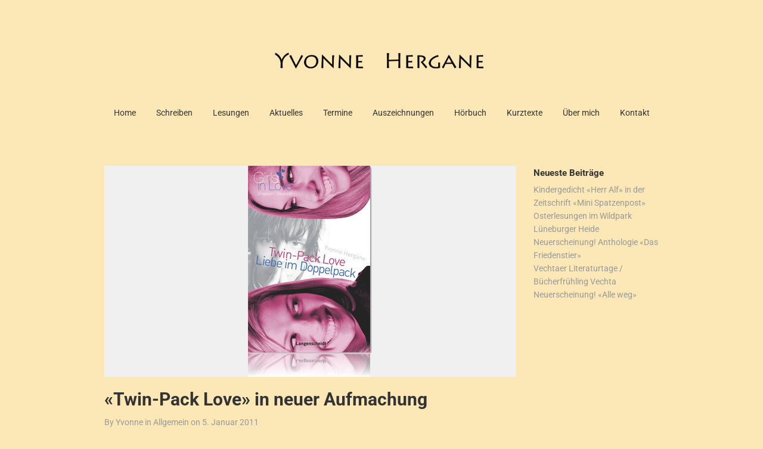

--- FILE ---
content_type: text/javascript
request_url: https://www.hergane.de/wp-content/themes/dreamy/assets/scripts/script.js?ver=1.6
body_size: 2352
content:
jQuery.noConflict()(function($) {
	'use strict';
	var isMobile = {
		Android: function() {
			return navigator.userAgent.match(/Android/i);
		},
		BlackBerry: function() {
			return navigator.userAgent.match(/BlackBerry/i);
		},
		iPhone: function() {
			return navigator.userAgent.match(/iPhone/i);
		},
		iPad: function() {
			return navigator.userAgent.match(/iPad/i);
		},
		iPod: function() {
			return navigator.userAgent.match(/iPod/i);
		},
		iOS: function() {
			return navigator.userAgent.match(/iPhone|iPad|iPod/i);
		},
		Opera: function() {
			return navigator.userAgent.match(/Opera Mini/i);
		},
		Windows: function() {
			return navigator.userAgent.match(/IEMobile/i);
		},
		any: function() {
			return (isMobile.Android() || isMobile.BlackBerry() || isMobile.iOS() || isMobile.Opera() || isMobile.Windows());
		}
	};

	var $admin_bar_height = $('#wpadminbar').height();




	$(document).ready(function() {


		// Preloader
		if($('.vl-preloader-holder').length){
			NProgress.configure({
				minimum: 0.08,
				easing: 'ease',
				positionUsing: '',
				speed: 500,
				trickle: false,
				showSpinner: false,
				barSelector: '[role="bar"]',
				template: '<div class="bar" role="bar"></div>'
			});

			NProgress.start();
		}


		vlPrimaryMenu();
		vlHeaderSidebar();
		vlPortfolio();
		vlBloglistMasonry();
		vlOwlSliderBlog();
		vlBackToTop();
		vlWoocommerce();
		vl_lightcase();


		$('body').fitVids();



		vl_alert_shortcode();
		vl_collage_shortcode();
		vl_counter_up_shortcode();
		vl_progress_bar_shortcode();
		vl_image_slider_shortcode();
		vl_sidebar_fixed_shortcode();
		vl_testimonial_shortcode();
	});



	function vl_lightcase() {

		var element = $('a.is-popup');

		element.lightcase({
			speedIn: 400,
			speedOut: 300,
		});

	}


	function vl_sidebar_fixed_shortcode() {

		var offset = 30;

		if($('.vl-primary-nav').hasClass('vl-nav-fixed')){
			 offset += $('.vl-primary-nav').height();
		}

		if($('body').hasClass('admin-bar')){
			offset += $admin_bar_height;
		}

		$('.vl-content-fixed > div, .vl-sidebar-fixed > div').theiaStickySidebar({
			containerSelector: '.vl-sticky-sidebar-parent',
			additionalMarginTop: offset,
			additionalMarginBottom: 30
		});
	}

	function vl_collage_shortcode() {
		var element = $('.vl-collage-list');
		element.imagesLoaded(function() {
			element.removeWhitespace().collagePlus({
				'allowPartialLastRow': element.data('allow-partial-last-row'),
				'direction': 'vertical',
				'targetHeight': element.data('target-height'),
			});
		});
	}


	function vl_testimonial_shortcode() {
		var element = $('.owl-testimonial-shortcode');

		element.each(function(){
			$(this).owlCarousel({
				margin: $(this).data('margin'),
				loop: true,
				autoWidth: false,
				items: $(this).data('items'), 
				nav: false,
				dots: false,
				autoHeight: $(this).data('auto-height'),
			});
		});


	}



	function vl_image_slider_shortcode() {
		var element = $('.owl-slider-shortcode');

		element.each(function(){
			$(this).owlCarousel({
				margin: 0,
				loop: true,
				autoWidth: false,
				items: 1, 
				nav: $(this).data('arrows'),
				dots: $(this).data('dots'),
				navText: ['<i class="ion ion-chevron-left"></i>', '<i class="ion ion-chevron-right"></i>'],
			
			});
		});
	}


	function vl_progress_bar_shortcode() {
		var element = $('.vl-progress-bar'),
			duration = 750;

		element.each(function() {
			$(this).one('inview', function() {
				var t = $(this),
					percent = parseInt(t.find('.vl-progress-bar--percent').text(), 10);
				t.find('.vl-progress-bar--inner, .vl-progress-bar--percent').animate({
					width: percent + '%'
				}, duration);
				t.find('.vl-progress-bar--percent').countTo({
					from: 0,
					to: percent,
					speed: duration,
					refreshInterval: 30
				});
			});
		});

	}

	function vl_counter_up_shortcode() {
		var element = $('.vl-counter-up');
		element.each(function() {
			$(this).one('inview', function() {
				var t = $(this),
					number = parseInt(t.find('.vl-counter-number').text(), 10);
				t.find('.vl-counter-number').countTo({
					from: 0,
					to: number,
					speed: 1200,
					refreshInterval: 30
				});
			});
		});
	}







	function vl_alert_shortcode() {
		var element = $('.vl-alert.vl-alert-dismissible'),
			close = $('.vl-alert.vl-alert-dismissible .vl-alert-close');

		close.on('click', function() {
			$(this).parent(element).remove();
			return false;
		});
	}


	// Header sidebar
	function vlHeaderSidebar() {

		var button = $('.vl-sidebar-btn');
		var sidebar = $('.vl-header-sidebar');

		button.on('click', function (e) {
			e.preventDefault();
			$(this).toggleClass('is-active');
			sidebar.slideToggle(300);
		});

		$(document).on('click', function () {
			button.removeClass('is-active');
			sidebar.slideUp(300);
		});


		$('.vl-header-sidebar, .vl-sidebar-btn').on('click', function (e) {
			e.stopPropagation();
		});
	}

	// Primary Menu
	function vlPrimaryMenu(){

		var $offset = 0;

		if($('body').hasClass('admin-bar')){
			$offset += $admin_bar_height;
		}


		$('.vl-nav-fixed').sticky({
			topSpacing: $offset,
			zIndex: 888
		});

		$('.vl-primary-nav > ul').slicknav({
			prependTo: '.vl-mobile-menu-wrap nav',
			closedSymbol: '',
			openedSymbol: '',
		});

		$('.vl-mobile-btn').on('click', function (e) {
			e.preventDefault();
			$('body').toggleClass('is-open-mobile-menu no-scroll');
		});

		$('.vl-mobile-overlay').on('click', function () {
			$('body').removeClass('is-open-mobile-menu no-scroll');
		});


	}



	// Portfolio
	function vlPortfolio() {

		var portfolioContainer = $('.vl-portfolio-masonry-wrapper'),
			portfolioFilterContainer = $('.vl-portfolio-filter'),
			portfolioSortingContainer = $('.vl-portfolio-sorting');

		// http://isotope.metafizzy.co/sorting.html

		portfolioContainer.imagesLoaded(function() {
			portfolioContainer.isotope({
				itemSelector: 'article',
				layoutMode: 'masonry',
				transitionDuration: '300ms',
				getSortData: {
					date: '[data-date]',
					views: '[data-views]',
				}
			});
		});

		portfolioSortingContainer.find('a').on('click', function() {

			portfolioSortingContainer.find('a').removeClass('is-active');
			$(this).addClass('is-active');

			portfolioContainer.isotope('reloadItems').isotope({
				sortBy: $(this).attr('data-sort'),
				sortAscending: false
			});

			return false;

		});

		portfolioFilterContainer.find('a').on('click', function() {

			portfolioFilterContainer.find('a').removeClass('is-active');
			$(this).addClass('is-active');

			portfolioContainer.isotope({
				filter: $(this).attr('data-filter')
			});
			return false;
			
		});
	}

	//Bloglist masonry
	function vlBloglistMasonry() {
		var bloglistContainer = $('.vl-postlist-masonry');

		bloglistContainer.imagesLoaded(function() {
			bloglistContainer.isotope({
				itemSelector: 'article',
				layoutMode: 'masonry',
				transitionDuration: '150ms'
			});
		});
	}

	// Owl Blog slider global
	window.vlOwlSliderBlog = function(){
		var element = $('.owl-slider-blog');
		element.owlCarousel({
			margin: 0,
			loop: true,
			autoWidth: false,
			items: 1,
			nav: true,
			dots: true,
			navText: ['<i class="ion ion-chevron-left"></i>', '<i class="ion ion-chevron-right"></i>']
		});
	}

	// Back to top
	function vlBackToTop(){

		var element = $('.vl-back-to-top'),
			offset = 200,
			duration = 350;

		$(window).on('scroll', function() {
			if(($(window).scrollTop() + $(window).height() > $(document).height() - offset) && $(window).scrollTop() > offset + 50) {
				element.removeClass('is-hidden').addClass('is-visible');
			} else{
				element.removeClass('is-visible').addClass('is-hidden');
			}
		});

		element.on('click', function() {
			$('html, body').animate({
				scrollTop: 0
			}, duration);
			return false;
		});


	}




	function vlWoocommerce() {

		var shopContainer = $('.vl-shop-masonry-wrapper');
		shopContainer.imagesLoaded(function() {
			shopContainer.isotope({
				itemSelector: 'article',
				layoutMode: 'masonry',
				transitionDuration: '150ms',
			});
		});

		var slider = $('.owl-slider-shop');

		slider.owlCarousel({
			margin: 0,
			loop: true,
			autoWidth: false,
			items: 1,
			nav: true,
			dots: true,
			navText: ['<i class="ion ion-chevron-left"></i>', '<i class="ion ion-chevron-right"></i>']
		});

		$('body').on('click', '.quantity .plus, .quantity .minus', function(){

			var $this = $(this),
				$qty = $this.siblings('.qty'),
				current = parseInt($qty.val(), 10),
				min = parseInt($qty.attr('min'), 10),
				max = parseInt($qty.attr('max'), 10);

			min = min ? min : 1;
			max = max ? max : current + 1;

			if ($this.hasClass('minus') && current > min) {
				$qty.val(current - 1);
				$qty.trigger('change');
			}

			if ($this.hasClass('plus') && current < max) {
				$qty.val(current + 1);
				$qty.trigger('change');
			}

			return false;
		});

		var cartSidebar = $('.vl-cart-sidebar');

		$('body').on('click', '.vl-cart-sidebar .vl-icon-cart', function(){
			cartSidebar.toggleClass('is-open');
		});

		$(document).on('keyup', function(e) {
			if (e.keyCode == 27) {
				cartSidebar.removeClass('is-open');
			}
		});







	}


	$(window).on('load', function() {  

		// Preloader
		if($('.vl-preloader-holder').length){
			setTimeout(function(){
				NProgress.done();
				$('body').addClass('site-loaded');
			},500);
		}

	});  



});